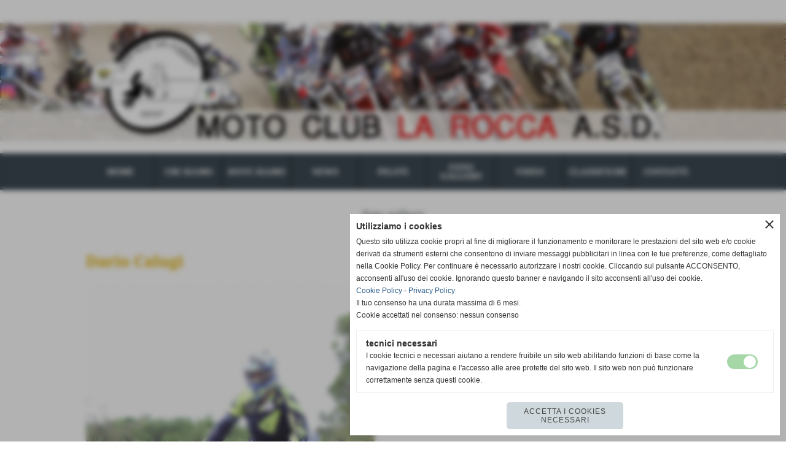

--- FILE ---
content_type: text/html; charset=UTF-8
request_url: https://www.mclarocca.it/Dario-Calugi-1.htm
body_size: 6821
content:
<!-- T. scheda: 0.000 -->
<!DOCTYPE html>
<html lang="it">
<head>
<!-- T. categoriepre: 0.015 -->
<title>Dario Calugi</title>
<meta charset="utf-8">
<meta name="description" content="">
<meta name="keywords" content="Dario Calugi">
<link rel="canonical" href="https://www.mclarocca.it/Dario-Calugi-1.htm"><meta http-equiv="Content-Security-Policy" content="upgrade-insecure-requests">
<meta property="og:author" content="www.mclarocca.it">
<meta property="og:publisher" content="www.sitoper.it">
<meta name="generator" content="www.sitoper.it">
<meta name="robots" content="max-snippet:-1,max-image-preview:standard,max-video-preview:30"><link rel="icon" href="https://www.mclarocca.it/foto/grandi/favicon.ico" type="image/x-icon">
<link rel="shortcut icon" href="https://www.mclarocca.it/foto/grandi/favicon.ico" type="image/x-icon">
			
<link rel="stylesheet preload" as="style" type="text/css" href="https://www.mclarocca.it/fonts/material-icons/material-icons.css">
<link rel="stylesheet preload" as="style" type="text/css" href="https://www.server153.h725.net/fonts/noto-serif/noto-serif.css">
<link rel="stylesheet preload" as="style" type="text/css" href="https://www.server153.h725.net/fonts/open-sans/open-sans.css">
<link rel="stylesheet preload" as="style" type="text/css" href="https://www.server153.h725.net/fonts/pontano-sans/pontano-sans.css">
<link rel="stylesheet preload" as="style" type="text/css" href="https://www.server153.h725.net/fonts/roboto/roboto.css">
	
<link href="https://www.mclarocca.it/css_personali/cachestile_larga1_1316.css" rel="stylesheet" type="text/css" media="all">
<meta name="viewport" content="width=device-width, initial-scale=1.0">
<meta name="format-detection" content="telephone=no">

		
<style>

			
	/* sfondo singolo */
	@media all and (min-width: 1000px) {
		body {
		    background-color: #FFFFFF !important;
		}
	}
</style>
<script src="https://www.mclarocca.it/js/jquery.js"></script>
<script src="https://www.mclarocca.it/js/datatimepicker/jquery.ui.timepicker.js?v=0.3.2" defer></script>
<link href="https://www.mclarocca.it/js/datatimepicker/jquery.ui.timepicker.css?v=0.3.2" rel="stylesheet" type="text/css"/>
<script src="https://www.mclarocca.it/js/jquery.ui.core.js"></script>
<script src="https://www.mclarocca.it/js/datatimepicker/jquery.ui.datepicker.js" defer></script>
<script src="https://www.mclarocca.it/js/datatimepicker/jquery.ui.timepicker-it.js" defer></script>
<script src="https://www.mclarocca.it/js/datatimepicker/jquery.ui.datepicker-it.js" defer></script>
<link rel="stylesheet" href="https://www.mclarocca.it/js/jquery-ui.css">

<script src="https://www.mclarocca.it/js/libvarie.js?lu=16012026123220"></script>
<script src="https://www.mclarocca.it/js/cookie/cookie.php?lu=16012026123220" defer></script>
<script src="https://www.mclarocca.it/js/defer.php?lu=16012026123220" defer></script>
<script src="https://www.mclarocca.it/js/menu.php?lu=16012026123220" defer></script>
<script src="https://www.mclarocca.it/js/carrello.php?lu=16012026123220" defer></script>

<link rel="stylesheet preload" as="style" type="text/css" href="https://www.mclarocca.it/js/slideshow/slideshow_css.php?lu=16012026123220">
<script src="https://www.mclarocca.it/js/slideshow/slideshow_js.php?lu=16012026123220" defer></script>

<link rel="stylesheet preload" as="style" type="text/css" href="https://www.mclarocca.it/js/slideshow2.0/slideshow_css.php?lu=16012026123220">
<script src="https://www.mclarocca.it/js/slideshow2.0/slideshow_js.php?lu=16012026123220" defer></script>

<link rel="stylesheet preload" as="style" type="text/css" href="https://www.mclarocca.it/js/calendario/calendario.css?lu=16012026123220">
<script src="https://www.mclarocca.it/js/calendario/calendario.js?lu=16012026123220" defer></script>

<link rel="stylesheet preload" as="style" type="text/css" href="https://www.mclarocca.it/js/boxscorrimento/boxscorrimento_css.php">
<script src="https://www.mclarocca.it/js/boxscorrimento/boxscorrimento_js.php?lu=16012026123220" defer></script>

<link rel="stylesheet preload" as="style" type="text/css" href="https://www.mclarocca.it/lightbox/lightbox_css.php?lu=16012026123220">
<script src="https://www.mclarocca.it/lightbox/lightbox.js?lu=16012026123220" defer></script>

<script src="https://www.mclarocca.it/js/inviaamico/inviaamico.js?lu=16012026123220" defer></script>

<!--Per rendere il sistema dei video di sfondo funzionante anche su explorer NON ELIMINARE LACIARE COSI-->
<!--[if lt IE 9]>
<script>
document.createElement('video');
</script>
<![endif]-->


<!-- NON SONO UN MODELLO -->	<script>
		var $jQCheckCampoAggiuntivo = jQuery.noConflict();
		
		$jQCheckCampoAggiuntivo(document).ready(function (index){
			
			$jQCheckCampoAggiuntivo("form[id^='moduloOrdine']").submit(function(index) {
				
				var selettore=$jQCheckCampoAggiuntivo(this).attr('id');
				var array=selettore.split('moduloOrdine');
				var trovate2=true;
				var patternemail = new RegExp(/^(("[\w-+\s]+")|([\w-+]+(?:\.[\w-+]+)*)|("[\w-+\s]+")([\w-+]+(?:\.[\w-+]+)*))(@((?:[\w-+]+\.)*\w[\w-+]{0,66})\.([a-z]{2,6}(?:\.[a-z]{2})?)$)|(@\[?((25[0-5]\.|2[0-4][\d]\.|1[\d]{2}\.|[\d]{1,2}\.))((25[0-5]|2[0-4][\d]|1[\d]{2}|[\d]{1,2})\.){2}(25[0-5]|2[0-4][\d]|1[\d]{2}|[\d]{1,2})\]?$)/i);
				var patterndate = new RegExp(/(?:0[1-9]|[12][0-9]|3[01])\/(?:0[1-9]|1[0-2])\/(?:19|20\d{2})/);
				
				$jQCheckCampoAggiuntivo("#moduloOrdine"+array[1]+" div[id^='ordinedatoaggiuntivovis_']").each(function (index, value) { 
					
					if(
						(!$jQCheckCampoAggiuntivo(this).find('input').val() || $jQCheckCampoAggiuntivo(this).find('input').val()=='undefined') && 
						(!$jQCheckCampoAggiuntivo(this).find('select').val() || $jQCheckCampoAggiuntivo(this).find('select').val()=='undefined') && 
						(!$jQCheckCampoAggiuntivo(this).find('textarea').val() || $jQCheckCampoAggiuntivo(this).find('textarea').val()=='undefined')
					)
					{
						trovate2=false;
					}
					else
					{
						//controllo i dati inseriti se email o data
						if($jQCheckCampoAggiuntivo(this).find('input').attr("id"))
						{
							var tipocampo = $jQCheckCampoAggiuntivo(this).find('input').attr("id").split('_');
							if(tipocampo[0]=='campoemail') 
							{
								if(!patternemail.test( $jQCheckCampoAggiuntivo(this).find('input').val() ))
								{
									trovate2=false;
								}								
							}
							else if(tipocampo[0]=='campodata')
							{
								if(!patterndate.test( $jQCheckCampoAggiuntivo(this).find('input').val() ))
								{
									trovate2=false;
								}
							}
						}						
					}													
				});
				
				if(!trovate2)
					{
					$jQCheckCampoAggiuntivo("#moduloOrdine"+array[1]+" #avvisocampiaggiuntivicomprasubito"+array[1]).show();
					return false;
					}
				else
					{
					$jQCheckCampoAggiuntivo("#moduloOrdine"+array[1]+" #avvisocampiaggiuntivicomprasubito"+array[1]).hide();
					}
			});
		});
	</script>
	
		
	
<style>

</style>
<!-- foglio stampa -->
<link rel="stylesheet" href="https://www.mclarocca.it/css/stampa.css" media="print"> 

<!-- T. intestazionecss: 0.009 -->
	<script>
// Don\'t automatically load content on scroll, require user to click the link instead

var $jQLista = jQuery.noConflict();
$jQLista(function () {
		
	$jQLista("#paginazione-paginaattuale" ).val(1);//annullo la varibile, altrimenti nel torna indietro resta settata e non funziona più la paginazione
	$jQLista("form[id='paginazione'] #pagina").val(''); //annullo la varibile, altrimenti nel torna indietro resta settata e non funziona più la paginazione	
	
	
	if(1==0)
		{
		$jQLista( "#paginazione-altririsultati" ).hide();	
		}
		
	$jQLista("#paginazione-altririsultati").click(function() {
		
		paginazioneLazy();
		});	
});

function paginazioneLazy()
	{	
	$jQLista.post("https://www.mclarocca.it/categorie.php", {"azione":"unset_variabili_paginazione"}, function(response){
		
			
		$jQLista( "#paginazione-loading" ).html('<img src="/img/loading.gif" alt="loading...">');
		$jQLista( "#paginazione-altririsultati" ).hide();	
				
		var pagina=parseInt($jQLista( "#paginazione-paginaattuale" ).val())+1;
		
		$jQLista("form[id='paginazione'] #pagina").val(pagina)
		
		var form = $jQLista("form[id='paginazione']");
		var method = form.attr("method");
		var url = "categorie_query_iniziali.php";
		var data = form.serialize()+'&paginapartenza=/Dario-Calugi-1.htm&tp=jq'; /* tp sta per tipo paginazione = jq (jquery) | null */
		
		$jQLista.ajax({
			type: method,			
			url: url, 
			data: data,		
		//datatype: "json",	
			success: function(response) {	
				
			//var data = $jQLista.parseJSON(response);
				//alert(data.oggetti)
				$jQLista( "#paginazione-paginaattuale" ).val(pagina);
							
										$jQLista( ".pag00 .verticale-fotogallery .tab03-riga:last" ).after(response);
														
				InizializzazioneInviaAmico();
												
				var indice=0;
				var duration=0;
				
				while(indice<15)
					{
					//$jQLista("#lazyLoadingElenco"+indice).delay(1000).fadeIn(1000);
					
					$jQLista(".lazyLoadingElenco"+indice).delay(duration).hide().fadeIn(500);
					duration+=200;
					indice++;
					}
				
				indice=0;
				while(indice<15)
					{
					$jQLista(".lazyLoadingElenco"+indice).removeClass("lazyLoadingElenco"+indice)
					indice++;
					}
				
				var minR=(pagina-1)*15;
				var finoa=(minR+15);
				
				if(finoa>0)
					{
					finoa=0;	
					}
				
				$jQLista(".paginazione-num-risultati").html("risultati: 1-"+finoa+" / 0");
				$jQLista( "#paginazione-loading" ).html('');
				//$jQLista( "#paginazione-altririsultati" ).show();	
				
				
				if(pagina<0)
					{
					$jQLista( "#paginazione-altririsultati" ).delay(200*15).show();					
					}
					
								
				PopUpAvvisaDisponibile();
				
				InitPreferitiDesideri();
				}
			});			
		}); 
	}
</script>
	</head>

<body id="fotogallery-elenco-oggetti">
	<a href="#contenuto-main" class="skip-link">Salta al contenuto principale</a>
<!-- inizio oggetti liberi body --><!-- fine oggetti liberi body -->
<div id="sfondo-sito">
<div id="data-ora">18 Gennaio 2026</div>


	<div id="accessoriofisso01"></div><div id="accessoriofisso02"></div><div id="accessorio-iniziosito"></div>
<aside>
    <div id="social-contenitore"> 
        <ul>
            <li class="social-pulsante"><a href="https://www.facebook.com/Motoclublarocca/" title="Facebook" target="_blank" rel="nofollow"><img src="/foto/grandi/icona_standard_per_il_collegamento_al_socialnetwork_facebook.png" alt="icona Facebook"></a></li>
            <li class="social-pulsante"><img src="/foto/grandi/icona_standard_per_il_collegamento_al_socialnetwork_instagram.png" alt="icona Instagram"></li>
        </ul> 
    </div>
</aside>
	<header id="testa" role="banner">
	    <div id="testa-interna"><!-- inizio oggetti liberi testa -->
<!-- fine oggetti liberi testa --><!-- no cache -->
<div class="box-generico ridotto "  id="box61">    
    <div class="boxContenuto">
		<div class="tab01">
		
			<!-- tab01 corpo -->
			<div class="tab01-corpo"><div class="contenitore-tab02">
			<div class="tab02 tab-nudo"><div class="tab02-area-foto"><div class="immagine align-center"><img src="/foto/grandi/banda-ok.gif" sizes="(min-width: 2000px) 2000px, 100vw" srcset="/foto/grandi/banda-ok.gif 2000w" alt="" width="2000" height="300">
				<input name="w_immagine_box" id="w_immagine_box_spec_61_1" type="hidden" value="2000">
				<input name="h_immagine_box" id="h_immagine_box_spec_61_1" type="hidden" value="300">
				</div></div>
				</div></div>	
			</div>
		</div>  
    	</div>
</div><!-- T. box 61: 0.002 --><!-- no cache --><!-- menu: 1 | eredita: no | chi eredita:  | tipo: orizzontale -->
	<div id="ancora-menu-orizzontale1-53"></div>
	<nav class="menu-orizzontale menu-orizzontale-con-blocco" id="menu-orizzontale1-53" style="z-index: 99" data-tipoMenu="orizzontale">
		<div class="menu-orizzontale-riga">
			<ul><li class="menu-orizzontale-tasto">
	<a href="https://www.mclarocca.it/" title="HOME" data-urlPulsante="" data-moduloPulsante="homepage">HOME</a>
</li><li class="menu-orizzontale-tasto">
	<a href="https://www.mclarocca.it/CHI-SIAMO.htm" title="CHI SIAMO" data-urlPulsante="CHI-SIAMO.htm" data-moduloPulsante="pagine_aggiuntive">CHI SIAMO</a>
</li><li class="menu-orizzontale-tasto">
	<a href="https://www.mclarocca.it/DOVE-SIAMO.htm" title="DOVE SIAMO" data-urlPulsante="DOVE-SIAMO.htm" data-moduloPulsante="pagine_aggiuntive">DOVE SIAMO</a>
</li><li class="menu-orizzontale-tasto">
	<a href="News.htm" title="News" data-urlPulsante="categorie.php?modulo_attuale=news" data-moduloPulsante="news">NEWS</a>
</li><li class="menu-orizzontale-tasto">
	<a href="Piloti.htm" title="Piloti" data-urlPulsante="categorie.php?modulo_attuale=atleti" data-moduloPulsante="atleti">PILOTI</a>
</li><li class="menu-orizzontale-tasto">
	<a href="Foto-gallery.htm" title="Foto gallery" data-urlPulsante="categorie.php?modulo_attuale=fotogallery" data-moduloPulsante="fotogallery">FOTO GALLERY</a>
</li><li class="menu-orizzontale-tasto">
	<a href="Video.htm" title="Video" data-urlPulsante="categorie.php?modulo_attuale=area_video" data-moduloPulsante="area_video">VIDEO</a>
</li><li class="menu-orizzontale-tasto">
	<a href="javascript:void(0)" style="pointer-events: none; cursor: default;" title="CLASSIFICHE" data-urlPulsante="javascript:void(0)" data-moduloPulsante="">CLASSIFICHE</a>
					<div class="menu-orizzontale-tendina">
						<div class="menu-orizzontale-tendina-tasto">
							<a href="https://www.federmoto.it/tipologia-documento/classifiche-2023/" title="FMI" data-urlPulsante="https://www.federmoto.it/tipologia-documento/classifiche-2023/" data-moduloPulsante="">FMI</a>
						</div>
					</div>
</li><li class="menu-orizzontale-tasto">
	<a href="https://www.mclarocca.it/Contattaci.htm" title="Contattaci" data-urlPulsante="Contattaci.htm" data-moduloPulsante="">CONTATTI</a>
</li>
				</ul>
			</div>
		</nav><!-- T. menu 53 parziale1: 0.000 | parziale2: 0.003 --><!-- T. menu 53: 0.003 -->		
	    <!-- CHIUSURA DI testa-interna -->
		</div>
	<!-- CHIUSURA DI testa -->
	</header>
	
	<div id="accessorio-iniziocontenuti"></div>
<div id="corpo-contenitore">
<div id="corpo-contenuto-paginainterna">

		<div id="contenuti" class="categorie-fotogallery">
	
<!-- INIZIO ZONA DEI CONTENUTI - CIO CHE CAMBIA, CAMBIA QUI -->
	
<!-- T. categorie specifiche template: 0.001 -->
<!-- T. categorie specifiche: 0.001 -->

	<main class="pag00" id="contenuto-main" role="main">
		<div class="pag00-testa">
					<div class="titolo">Foto gallery</div>
					<div class="sottotitolo"><a href="https://www.mclarocca.it/" title="torna a Home">Home</a> &gt; <a href="Foto-gallery.htm" title="torna a Foto gallery">Foto gallery</a></div>
		</div>		
		<div class="pag00-corpo">
<form name="paginazione" id="paginazione" class="aaa" action="categorie.php" method="get">
	<input name="pagina" id="pagina" type="hidden" value="1">
	<input name="categoria" type="hidden" value="31">
	<input name="tipo" id="tipo" type="hidden" value="">
	<input name="parola_cerca" id="parola_cerca" type="hidden" value="">
	<input name="modulo_attuale" id="modulo_attuale" type="hidden" value="fotogallery">
	<input name="ordinaPer" id="ordinaPer" type="hidden" value="">
	<input name="filtri" id="filtri" type="hidden" value="">
	<input name="azione" id="azione" type="hidden" value="">
	
	<!-- Questo form è inviato via JavaScript; il pulsante non è necessario -->
	<!-- Pulsante invisibile ma accessibile agli screen reader -->
  	<button type="submit" class="sr-only" disabled aria-hidden="true">Invia</button>
</form>
	<section class="pag01">
		<header class="pag01-testa">
			<div class="titolo"><h1>Dario Calugi </h1></div>
		</header>			
		<div class="pag01-corpo">
        <div class="float-left struttura-immagine-sx">
            <div class="galleria-foto">
<div class="lb-galleriafotografica">    
 
        <label for="imagefotogallery-1" title="zoom">
            <img src="foto/grandi/b_dariocalugi_p_2.jpg" width="" height="" alt="Dario Calugi" class="fotodazoomare" title="">
			<input type="hidden" id="datifotogallery-1" data-pathfoto="foto/grandi/b_dariocalugi_p_2.jpg" data-didascalia="Dario Calugi " data-srcset="" data-sizes="" data-width="" data-height="" data-alt="Dario Calugi" data-title="">
            <span class="descrizione-foto">Dario Calugi </span>
        </label>
			<input type="hidden" id="lb-maxelementfotogallery" data-maxelement="1">
	        <div class="lb-overlay" id="overlayimagefotogallery">	
	            <label for="lb-closefotogallery">
	                <span class="lb-close">X CLOSE</span>					
					<span class="lb-contenitoreimmagine">					
	    	     		<img src="" srcset="" sizes="" width="" height="" alt="" title="" />
	    				 
	                    <label for="imagefotogallery" title="<< precedente" class="lb-thumbimg">
	                        <span class="lb-prev"><span class="material-icons notranslate">keyboard_arrow_left</span></span>
	                    </label> 
	                    <label for="imagefotogallery" title="successivo >>" class="lb-thumbimg">
	                        <span class="lb-next"><span class="material-icons notranslate">keyboard_arrow_right</span></span>
	                    </label>	
					</span>    				
					<span class="lb-didascalia"></span>				
	            </label>            
	        </div>    
<input type="radio" name="lb-galleryfotogallery" id="lb-closefotogallery">
</div>  
</div>
        </div><div class="clear-left"></div></div>
	</section><div class="box-paginazione">			
				<div class="float-right paginazione-num-risultati">risultati: 1-0 / 0</div>
				<div class="clear-both"></div></div>
				<div class="categorie-oggetti-elenco">
				</div>

		</div>	
		</main>	
	
<!-- FINE ZONA DEI CONTENUTI -->
</div>

<div class="cancellatore-corpo"></div></div>
</div>
<hr>
<div id="accessorio-finecontenuti"></div>

<!-- T. categorie: 0.022 -->
<footer id="piede-contenitore" role="contentinfo">
	<!-- inizio oggetti liberi piede -->
<!-- fine oggetti liberi piede -->	
	<div id="piede-contenuto">		
		<!-- no cache -->
<div class="box-dati-azienda largo "  id="box14">    
    <div class="boxContenuto">
		<div class="tab01 tab-nudo">
				<div class="tab02 tab-nudo">
					<div class="tab02-corpo">
						
			<div class="descrizione">
				<strong><span style="font-size: 11px;"><div align="center"><strong><BR></strong><a href="mailto:acilivornosport@acilivorno.it"></a></div></span></strong><div align="center"><strong>Moto Club LA ROCCA asd</strong><BR>Via C. Bini, 4 - 56028 San Miniato Basso (PI)<BR>Tel. 349 7802124/335 8472054 - Email: motoclublarocca@gmail.com<BR>P. IVA 02308980503 - Cod. Fiscale  91018930502 - Cod. Affiliazione 09441<BR></div><BR>
			</div>
					</div>
				</div>
		</div>  
    	</div>
</div><!-- T. box 14: 0.001 -->		
	</div>
</footer>
		<!-- T. piede: 0.003 -->

<div id="firma" role="region" aria-label="Crediti del sito">
	<a href="https://www.sitoper.it" title="Creazione siti web">Realizzazione siti web www.sitoper.it</a>
</div><div id="windows_confirm_delete">
    <div id="windows_confirm_delete_label"></div>    
    <div id="windows_confirm_delete_button"></div>
</div>
<button type="button" id="tornasu" class="tornasu" aria-label="Torna all'inizio">
  <img src="/img/torna-su.png" alt="" aria-hidden="true" role="presentation">
</button>
	<aside id="risoluzioneschermo" style="display: none;">
	<span id="risoluzionedimensione"> × </span><span id="detectmobile">no</span><span id="stilemobileattivo">mobilesi</span> - DetectMobile: no (stile mobile: mobilesi && session windowwidth: )</aside>
<aside id="linguabrowsersitoweb" style="display: none;">
	<div id="linguabrowser"></div>
	<div id="linguasitoweb"></div>
</aside>
	<!--
-->
<div id="area-cookie2021-promemoria" title="Apri impostazioni cookies" role="button" tabindex="0" aria-haspopup="dialog" aria-controls="area-cookie2021" aria-label="Apri impostazioni cookies"><span class="material-icons notranslate" aria-hidden="true">cookie</span></div>
<div id="area-cookie2021-sfondo" style="display: none;" aria-hidden="true"></div>
<div id="area-cookie2021" style="display: none;" role="dialog" aria-modal="true" aria-labelledby="cookie2021-title" aria-describedby="cookie2021-desc">
	<span id="area-cookie2021-chiudi" class="material-icons notranslate" title="Chiudi il banner e accetta i cookies necessari" role="button" tabindex="0" aria-label="Chiudi il banner e accetta i cookies necessari">close</span>
	<div class="area-cookie2021-contenuto">	
		<div class="area-cookie2021-contenuto-titolo" id="cookie2021-title">Utilizziamo i cookies</div>		
		<div class="area-cookie2021-contenuto-info" id="cookie2021-desc">
			<div>Questo sito utilizza cookie propri al fine di migliorare il funzionamento e monitorare le prestazioni del sito web e/o cookie derivati da strumenti esterni che consentono di inviare messaggi pubblicitari in linea con le tue preferenze, come dettagliato nella Cookie Policy. Per continuare è necessario autorizzare i nostri cookie. Cliccando sul pulsante ACCONSENTO, acconsenti all&apos;uso dei cookie. Ignorando questo banner e navigando il sito acconsenti all&apos;uso dei cookie.</div>
			<div><a href="Informativa-sui-cookies.htm" title="Cookie Policy" rel="nofollow">Cookie Policy</a> - <a href="Informativa-sulla-privacy.htm" title="Privacy Policy" rel="nofollow">Privacy Policy</a></div>
			<div id="statoconsensocookiebanner">Il tuo consenso ha una durata massima di 6 mesi.<BR>Cookie accettati nel consenso: nessun consenso<BR></div>
		</div>		
		<div class="area-cookie2021-contenuto-dettagli">
			<div class="area-cookie2021-contenuto-dettagli-cookie" style="display: block;">					
				<div class="area-cookie2021-contenuto-dettagli-cookie-blocco">
					<div class="area-cookie2021-contenuto-dettagli-cookie-blocco-info">
						<div class="area-cookie2021-contenuto-dettagli-cookie-blocco-nome" id="nome_necessary">
							tecnici necessari
						</div>
						<div class="area-cookie2021-contenuto-dettagli-cookie-blocco-descrizione" id="desc_necessary">
							I cookie tecnici e necessari aiutano a rendere fruibile un sito web abilitando funzioni di base come la navigazione della pagina e l'accesso alle aree protette del sito web. Il sito web non può funzionare correttamente senza questi cookie.
						</div>
					</div>
					<div class="area-cookie2021-contenuto-dettagli-cookie-blocco-consenso" aria-disabled="true" role="presentation" aria-hidden="true">
						<input type="checkbox" id="label_consensocookienecessary" aria-describedby="nome_necessary desc_necessary" aria-label="tecnici necessari (non modificabile)" disabled checked>
						<label for="label_consensocookienecessary" class="interruttore sbiadito" title="tecnici necessari">
							<span class="nascosto">tecnici necessari (non modificabile)</span>
							<span class="interruttoreslider round disabilitato" aria-hidden="true"></span>
						</label>						
					</div>
				</div>	
			</div>		
		</div>		
		<div class="area-cookie2021-contenuto-pulsanti">
			<div id="area-cookie2021-necessari" class="bottone bottone-p bottone-cookie2021" title="Accetta i cookies necessari" role="button" tabindex="0" aria-label="Accetta i cookies necessari">Accetta i cookies necessari</div>
		</div>
	</div>	
</div>
</div>

<div id="accessorio-finepiede"></div>


<!-- 51t0p3r-51am0-1-p1u-b3ll1 | /Dario-Calugi-1.htm | /scheda.php?par=Dario-Calugi-1 | categorie.php?categoria=31 | 81.4.122.116 | OK140 | 0.052 | PHP 7.2.24 -->
	<input type="hidden" id="requestUriDoveSono" name="requestUriDoveSono" value="Dario-Calugi-1.htm">
	<input type="hidden" id="phpSelfDoveSono" name="phpSelfDoveSono" value="scheda.php">
	<input type="hidden" id="phpSelfDoveSono2" name="phpSelfDoveSono2" value="categorie.php">
	<input type="hidden" id="queryStringDoveSono" name="queryStringDoveSono" value="par=Dario-Calugi-1">
	<input type="hidden" id="queryStringDoveSono2" name="queryStringDoveSono2" value="categoria=31">
	<input type="hidden" id="moduloDoveSono" name="moduloDoveSono" value="fotogallery">
	<input type="hidden" id="array_menu_dedicato_dipendedasezione" name="array_menu_dedicato_dipendedasezione" value="">
</body>
</html>
<!--FINEA-->
<!--FINEB-->